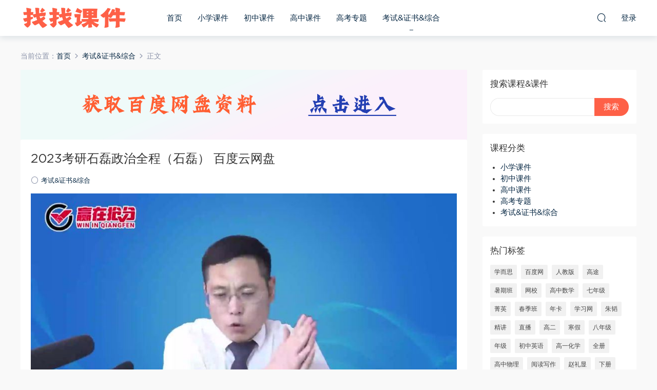

--- FILE ---
content_type: text/html; charset=UTF-8
request_url: https://www.zzybj.cn/10718.html
body_size: 8352
content:

<!DOCTYPE HTML>
<html itemscope="itemscope" itemtype="http://schema.org/WebPage">
<head>
<meta charset="UTF-8">
<meta http-equiv="X-UA-Compatible" content="IE=edge,chrome=1">
<meta name="viewport" content="width=device-width,minimum-scale=1.0,maximum-scale=1.0,user-scalable=no"/>
<meta name="apple-mobile-web-app-title" content="找找课件">
<meta http-equiv="Cache-Control" content="no-siteapp">
<title>2023考研石磊政治全程（石磊） 百度云网盘 - 找找课件</title>
<meta name="keywords" content="石磊,考试&amp;证书&amp;综合">
<meta name="description" content="课程名称： 2023考研政治：石磊政治全程（石磊）  文件大小：6.20G  01.2023导学[146.51M] 导学.mp4[146.51M] 02.马原精讲[3.64G] 01.马原-第一节.mp4[342.24M] 02.马原-第二节.mp4[222.96M] 03.马原-第三节.mp4[380.18M] 04.马原-第四节.mp4[176.49M] 05.马原-第五节.mp4[354.36M] 06.马原-第六节.mp4[14">
<link rel="shortcut icon" href="">
<link rel='dns-prefetch' href='//www.zzybj.cn' />
<link rel='dns-prefetch' href='//s.w.org' />
<link rel='stylesheet' id='wp-block-library-css'  href='https://www.zzybj.cn/wp-includes/css/dist/block-library/style.min.css?ver=5.6.14' type='text/css' media='all' />
<link rel='stylesheet' id='mobantu-libs-css'  href='https://www.zzybj.cn/wp-content/themes/d/static/css/libs.css?ver=4.3' type='text/css' media='screen' />
<link rel='stylesheet' id='mobantu-base-css'  href='https://www.zzybj.cn/wp-content/themes/d/static/css/base.css?ver=4.3' type='text/css' media='screen' />
<link rel='stylesheet' id='modown-style-css'  href='https://www.zzybj.cn/wp-content/themes/d/style.css?ver=4.3' type='text/css' media='screen' />
<script type='text/javascript' src='https://www.zzybj.cn/wp-includes/js/jquery/jquery.min.js?ver=3.5.1' id='jquery-core-js'></script>
<script type='text/javascript' src='https://www.zzybj.cn/wp-includes/js/jquery/jquery-migrate.min.js?ver=3.3.2' id='jquery-migrate-js'></script>
<script type='text/javascript' src='https://www.zzybj.cn/wp-content/themes/d/module/ckplayer/ckplayer.js?ver=5.6.14' id='ckplayer-js'></script>
<link rel="canonical" href="https://www.zzybj.cn/10718.html" />
<link rel='shortlink' href='https://www.zzybj.cn/?p=10718' />
	<script>window._ERPHPDOWN = {"uri":"https://www.zzybj.cn/wp-content/plugins/erphpdown", "payment": "1", "author": "mobantu"}</script>
<!--[if lt IE 9]><script src="https://www.zzybj.cn/wp-content/themes/d/static/js/html5.min.js"></script><![endif]-->
<script>window._MBT = {uri: 'https://www.zzybj.cn/wp-content/themes/d', url:'https://www.zzybj.cn',usr: 'https://www.zzybj.cn/user', roll: [], admin_ajax: 'https://www.zzybj.cn/wp-admin/admin-ajax.php', erphpdown: 'https://www.zzybj.cn/wp-content/plugins/erphpdown/', image: '0.6316'}</script>
<style>
  .btn, .cat-nav li.current-menu-item a:after, .pagination ul > .active > a,.pagination ul > .active > span, .pagination-trigger a, .erphpdown-box .down, .widget-erphpdown .down, .erphpdown-box .vip a, .comt-submit, .btn-primary, .mocat .more a, .mocat h2:after, .filter a.active, .mocat h2 i,.mocat h2:after,.pagemenu li.current_page_item a, .banner .search-form .search-btn, .comt-submit, .banner-archive,.home-blogs h2 span:after,.vip-content h2 span:after,.vip-why h2 span:after,.pagination ul > .active > a,.pagination ul > .active > span,.charge .charge-header h1 span,.widget-erphpdown .price i, #erphpdown .erphpdown-buy, #erphpdown .erphpdown-down, #erphpdown .erphp-login-must, .erphpdown-box .erphpdown-down,.erphpdown-box .erphpdown-buy,.home-blogs .more a, .tagslist li .name:hover, .tagslist li:hover .name, .vip-why .items .item span,.widget_search input[type='submit'], .tougao-item .tougao-btn,.layui-layer-btn .layui-layer-btn0, #charge-form .item .prices label.active, .widget-bottom-search button, .mocats .moli ul li:first-child > i,.mocats .moli ul li:nth-child(2) > i,.mocats .moli ul li:nth-child(3) > i, .mocat .cfilter li a.active:after, .mocat .child li a.active:after{background-color:#fe6047 !important;}
   a:hover, body.home .header:not(.scrolled) .nav-main > li > a:hover, body.home .header:not(.scrolled) .nav-right > li > a:hover, .nav-main > li > a:hover, .nav-right a:hover, .nav-main .sub-menu a:hover, .nav-right .sub-menu a:hover, .banner a:hover, .cat-nav li.current-menu-item a, .grids .grid h3 a:hover, .widget-tags .items a:hover, .sign-trans a, .widget-erphpdown .custom-metas .meta a, .charge .charge-header h1,.widget-erphpdown .price span, .erphpdown-box .price span, #erphpdown .erphpdown-price,.comments-title small,.archives h3,.readers a:hover,.usermenu li.active i, .rollbar a.fullscreen.active, .mocat .cfilter li a.active, .mocat .child li a.active{color:#fe6047;}
   .erphpdown-box, .comt-submit, .btn-primary,.grids .grid .cat:after,.lists .list .cat:after,.mocat .lists .grid .cat:after,.layui-layer-btn .layui-layer-btn0, #charge-form .item .prices label.active, .article-content h3{border-color:#fe6047 !important;}    .grids .grid h3 a, .mocat .lists .grid h3 a{height: 40px;-webkit-line-clamp:2;}
  .logo{width:210px;}@media (max-width: 1024px){.logo, .logo a {width: 180px;height: 60px;}}</style></head>
<body class="post-template-default single single-post postid-10718 single-format-standard">
<header class="header">
  <div class="container clearfix">
  	    <div class="logo"><a style="background-image:url(https://www.zzybj.cn/img/05074423184.png)" href="https://www.zzybj.cn/" title="找找课件">找找课件</a></div>    <ul class="nav-main">
      <li id="menu-item-13" class="menu-item menu-item-type-custom menu-item-object-custom menu-item-home menu-item-13"><a href="https://www.zzybj.cn/">首页</a></li>
<li id="menu-item-420" class="menu-item menu-item-type-taxonomy menu-item-object-category menu-item-420"><a href="https://www.zzybj.cn/xiaoxue">小学课件</a></li>
<li id="menu-item-421" class="menu-item menu-item-type-taxonomy menu-item-object-category menu-item-421"><a href="https://www.zzybj.cn/chuzhong">初中课件</a></li>
<li id="menu-item-423" class="menu-item menu-item-type-taxonomy menu-item-object-category menu-item-423"><a href="https://www.zzybj.cn/gaozhong">高中课件</a></li>
<li id="menu-item-424" class="menu-item menu-item-type-taxonomy menu-item-object-category menu-item-424"><a href="https://www.zzybj.cn/gaokao">高考专题</a></li>
<li id="menu-item-425" class="menu-item menu-item-type-taxonomy menu-item-object-category current-post-ancestor current-menu-parent current-post-parent menu-item-425"><a href="https://www.zzybj.cn/kaoshi">考试&amp;证书&amp;综合</a></li>
    </ul>
    <ul class="nav-right">
                  <li class="nav-search">
        <a href="javascript:;" class="search-loader" title="搜索"><i class="icon icon-search"></i></a>
      </li>
            <li class="nav-login no"><a href="https://www.zzybj.cn/login" class="signin-loader"><i class="icon icon-user"></i><span>登录</span></a></li>
            <li class="nav-button"><a href="javascript:;" class="nav-loader"><i class="icon icon-menu"></i></a></li>
    </ul>
  </div>
</header>
<div class="search-wrap">
  <div class="container">
    <form action="https://www.zzybj.cn/" class="search-form" method="get">
      <input autocomplete="off" class="search-input" name="s" placeholder="输入关键字回车" type="text">
      <i class="icon icon-close"></i>
    </form>
  </div>
</div><div class="main">
	<div class="container">
		<div class="breadcrumbs">当前位置：<span><a href="https://www.zzybj.cn/" itemprop="url"><span itemprop="title">首页</span></a></span> <span class="sep"><i class="dripicons dripicons-chevron-right"></i></span> <span><a href="https://www.zzybj.cn/kaoshi" itemprop="url"><span itemprop="title">考试&amp;证书&amp;综合</span></a></span> <span class="sep"><i class="dripicons dripicons-chevron-right"></i></span> <span class="current">正文</span></div>		<div class="content-wrap">
	    	<div class="content">
               
                <div style="text-align: center;"><a href="/wangpan" rel="nofollow"> <img alt="获取学习资料" src="/img/1200x258.png"></a></div>                
	    			    			    			    		<article class="single-content">
		    		<header class="article-header">
		    			<h1 class="article-title">2023考研石磊政治全程（石磊） 百度云网盘</h1>
		    			<div class="article-meta">
		    						    				<span class="item"><i class="icon icon-circle"></i> <a href="https://www.zzybj.cn/kaoshi">考试&amp;证书&amp;综合</a></span>
		    						    						    				<span class="item"></span>
		    			</div>
		    		</header>
		    		<div class="article-content">
		    					    			<p style="text-align: center;"><img alt="2023考研石磊政治全程（石磊） 百度云网盘" src="/img/9927288585127451.jpg"  /></p>
<p><strong>课程名称：</strong> 2023考研政治：石磊政治全程（石磊）  <strong>文件大小：</strong>6.20G</p>
<div class="treefile">
<p><strong>01.2023导学[146.51M]</strong></p>
<p style="margin-left: 40px; ">导学.mp4[146.51M]</p>
<p><strong>02.马原精讲[3.64G]</strong></p>
<p style="margin-left: 40px; ">01.马原-第一节.mp4[342.24M]</p>
<p style="margin-left: 40px; ">02.马原-第二节.mp4[222.96M]</p>
<p style="margin-left: 40px; ">03.马原-第三节.mp4[380.18M]</p>
<p style="margin-left: 40px; ">04.马原-第四节.mp4[176.49M]</p>
<p style="margin-left: 40px; ">05.马原-第五节.mp4[354.36M]</p>
<p style="margin-left: 40px; ">06.马原-第六节.mp4[143.19M]</p>
<p style="margin-left: 40px; ">07.马原-第七节.mp4[329.59M]</p>
<p style="margin-left: 40px; ">08.马原-第八节.mp4[166.96M]</p>
<p style="margin-left: 40px; ">09.马原-第九节.mp4[236.39M]</p>
<p style="margin-left: 40px; ">10.马原-第十节.mp4[157.89M]</p>
<p style="margin-left: 40px; ">11.马原-第十一节.mp4[226.56M]</p>
<p style="margin-left: 40px; ">12.马原-第十二节.mp4[203.35M]</p>
<p style="margin-left: 40px; ">13.马原-第十三节.mp4[216.67M]</p>
<p style="margin-left: 40px; ">14.马原-第十四节.mp4[212.07M]</p>
<p style="margin-left: 40px; ">15.马原-第十五节.mp4[170.95M]</p>
<p style="margin-left: 40px; ">16.马原-第十六节.mp4[191.81M]</p>
<p><strong>03.跨越90分基础班[767.97M]</strong></p>
<p style="margin-left: 40px; ">跨越90分基础班-导学.mp4[88.20M]</p>
<p style="margin-left: 40px; ">跨越90分基础班-马原.mp4[141.33M]</p>
<p style="margin-left: 40px; ">跨越90分基础班-毛特.mp4[148.48M]</p>
<p style="margin-left: 40px; ">跨越90分基础班-时政.mp4[120.09M]</p>
<p style="margin-left: 40px; ">跨越90分基础班-史纲.mp4[161.12M]</p>
<p style="margin-left: 40px; ">跨越90分基础班-思修.mp4[108.75M]</p>
<p><strong>04.2023基础直播石磊[750.39M]</strong></p>
<p style="margin-left: 40px; ">01.石磊老师政治高分必杀-思修法基分析题解题技巧（01）.mp4[245.37M]</p>
<p style="margin-left: 40px; ">02.石磊老师政治高分必杀-马克思主义基本原理与毛中特（02）.mp4[204.01M]</p>
<p style="margin-left: 40px; ">03.石磊老师政治高分必杀-毛中特及近现代史纲要与思修法基（03）.mp4[187.84M]</p>
<p style="margin-left: 40px; ">04.石磊老师政治高分必杀-时政与当代经济与政治（04）.mp4[113.17M]</p>
<p><strong>05.2023基础强化衔接班[837.67M]</strong></p>
<p style="margin-left: 40px; ">01.政治经济学01.mp4[225.70M]</p>
<p style="margin-left: 40px; ">02.政治经济学02.mp4[160.71M]</p>
<p style="margin-left: 40px; ">03.政治经济学03.mp4[233.29M]</p>
<p style="margin-left: 40px; ">04.政治经济学04.mp4[217.98M]</p>
<p><strong>2023石磊政治历年真题.pdf[116.09M]</strong></p>
</div>
		    					    					            </div>
		    		
		            <div class="article-tags"><a href="https://www.zzybj.cn/tag/%e7%9f%b3%e7%a3%8a" rel="tag">石磊</a></div>		            <div class="clearfix">
		            		            	<div class="article-act">
		            			            			            			            		<a href="javascript:;" class="article-zan" data-id="10718" title="赞"><i class="icon icon-zan"></i> <span>0</span></a>
		            							</div>
										<div class="article-shares"><b>分享到：</b>
				        <a href="javascript:;" data-url="https://www.zzybj.cn/10718.html" class="share-weixin" title="分享到微信"><i class="icon icon-weixin"></i></a><a data-share="qzone" class="share-qzone" title="分享到QQ空间"><i class="icon icon-qzone"></i></a><a data-share="weibo" class="share-tsina" title="分享到新浪微博"><i class="icon icon-weibo"></i></a><a data-share="qq" class="share-sqq" title="分享到QQ好友"><i class="icon icon-qq"></i></a><a data-share="douban" class="share-douban" title="分享到豆瓣网"><i class="icon icon-douban"></i></a>
				    </div>					</div>
	            </article>
	            	            	            <nav class="article-nav">
	                <span class="article-nav-prev">上一篇<br><a href="https://www.zzybj.cn/10716.html" rel="prev">2023考研新东方英语高端直通车（含全程班）（王江涛 刘畅 谭剑波 董仲蠡  杨朔等） 百度云网盘</a></span>
	                <span class="article-nav-next">下一篇<br><a href="https://www.zzybj.cn/10720.html" rel="next">2023考研任燕翔政治安全屋（任燕翔） 百度云网盘</a></span>
	            </nav>
	            	            	            <div class="single-related"><h3 class="related-title">相关推荐</h3><div class="grids clearfix"><div class="post grid">

  <a href="https://www.zzybj.cn/kaoshi" class="cat">考试&amp;证书&amp;综合</a>  <h3 itemprop="name headline"><a itemprop="url" rel="bookmark" href="https://www.zzybj.cn/26203.html" title="学而思：【完结】家长微课堂-乐宝英语棒！" target="">学而思：【完结】家长微课堂-乐宝英语棒！</a></h3>
    <div class="grid-meta">
      </div>
  </div><div class="post grid">

  <a href="https://www.zzybj.cn/kaoshi" class="cat">考试&amp;证书&amp;综合</a>  <h3 itemprop="name headline"><a itemprop="url" rel="bookmark" href="https://www.zzybj.cn/26197.html" title="学而思：【完结】2022暑小高年级阅读理解8大题型精讲" target="">学而思：【完结】2022暑小高年级阅读理解8大题型精讲</a></h3>
    <div class="grid-meta">
      </div>
  </div><div class="post grid">

  <a href="https://www.zzybj.cn/kaoshi" class="cat">考试&amp;证书&amp;综合</a>  <h3 itemprop="name headline"><a itemprop="url" rel="bookmark" href="https://www.zzybj.cn/26195.html" title="学而思：【完结】学而思素养春季知识重点预习课1-4年级" target="">学而思：【完结】学而思素养春季知识重点预习课1-4年级</a></h3>
    <div class="grid-meta">
      </div>
  </div><div class="post grid">

  <a href="https://www.zzybj.cn/kaoshi" class="cat">考试&amp;证书&amp;综合</a>  <h3 itemprop="name headline"><a itemprop="url" rel="bookmark" href="https://www.zzybj.cn/26179.html" title="学而思：【完结】2023学而思素养创新思维计算短期班1-5年级" target="">学而思：【完结】2023学而思素养创新思维计算短期班1-5年级</a></h3>
    <div class="grid-meta">
      </div>
  </div><div class="post grid">

  <a href="https://www.zzybj.cn/kaoshi" class="cat">考试&amp;证书&amp;综合</a>  <h3 itemprop="name headline"><a itemprop="url" rel="bookmark" href="https://www.zzybj.cn/26175.html" title="N11：【完结】邵鑫精读课L7" target="">N11：【完结】邵鑫精读课L7</a></h3>
    <div class="grid-meta">
      </div>
  </div><div class="post grid">

  <a href="https://www.zzybj.cn/kaoshi" class="cat">考试&amp;证书&amp;综合</a>  <h3 itemprop="name headline"><a itemprop="url" rel="bookmark" href="https://www.zzybj.cn/26169.html" title="【更新中】麻豆语文1-4年级" target="">【更新中】麻豆语文1-4年级</a></h3>
    <div class="grid-meta">
      </div>
  </div></div></div>	            <div class="single-comment">
	<h3 class="comments-title" id="comments">
		评论<small>0</small>
	</h3>
	<div id="respond" class="comments-respond no_webshot">
				
		<form action="https://www.zzybj.cn/wp-comments-post.php" method="post" id="commentform">
			<div class="comt">
				<div class="comt-title">
					<img src="https://www.zzybj.cn/wp-content/themes/d/static/img/avatar.png" class="avatar avatar-50 photo" width="50" height="50" />					<p><a id="cancel-comment-reply-link" href="javascript:;">取消</a></p>
				</div>
				<div class="comt-box">
					<textarea placeholder="" class="comt-area" name="comment" id="comment" cols="100%" rows="3" tabindex="1" onkeydown="if(event.ctrlKey&amp;&amp;event.keyCode==13){document.getElementById('submit').click();return false};"></textarea>
				</div>
				<div class="comt-ctrl">
					<a class="comt-add-btn" href="javascript:;" id="addsmile"><i class="icon icon-smile"></i></a>
					<div class="smile"> <div class="clearfix"> <a href="javascript:grin(':razz:')"><img src="https://www.zzybj.cn/wp-content/themes/d/static/img/smilies/razz.png" alt="" class="d-block"></a><a href="javascript:grin(':evil:')"><img src="https://www.zzybj.cn/wp-content/themes/d/static/img/smilies/evil.png" alt="" class="d-block"></a><a href="javascript:grin(':exclaim:')"><img src="https://www.zzybj.cn/wp-content/themes/d/static/img/smilies/exclaim.png" alt="" class="d-block"></a><a href="javascript:grin(':smile:')"><img src="https://www.zzybj.cn/wp-content/themes/d/static/img/smilies/smile.png" alt="" class="d-block"></a><a href="javascript:grin(':redface:')"><img src="https://www.zzybj.cn/wp-content/themes/d/static/img/smilies/redface.png" alt="" class="d-block"></a><a href="javascript:grin(':biggrin:')"><img src="https://www.zzybj.cn/wp-content/themes/d/static/img/smilies/biggrin.png" alt="" class="d-block"></a><a href="javascript:grin(':eek:')"><img src="https://www.zzybj.cn/wp-content/themes/d/static/img/smilies/eek.png" alt="" class="d-block"></a><a href="javascript:grin(':confused:')"><img src="https://www.zzybj.cn/wp-content/themes/d/static/img/smilies/confused.png" alt="" class="d-block"></a><a href="javascript:grin(':idea:')"><img src="https://www.zzybj.cn/wp-content/themes/d/static/img/smilies/idea.png" alt="" class="d-block"></a><a href="javascript:grin(':lol:')"><img src="https://www.zzybj.cn/wp-content/themes/d/static/img/smilies/lol.png" alt="" class="d-block"></a><a href="javascript:grin(':mad:')"><img src="https://www.zzybj.cn/wp-content/themes/d/static/img/smilies/mad.png" alt="" class="d-block"></a><a href="javascript:grin(':twisted:')"><img src="https://www.zzybj.cn/wp-content/themes/d/static/img/smilies/twisted.png" alt="" class="d-block"></a><a href="javascript:grin(':rolleyes:')"><img src="https://www.zzybj.cn/wp-content/themes/d/static/img/smilies/rolleyes.png" alt="" class="d-block"></a><a href="javascript:grin(':wink:')"><img src="https://www.zzybj.cn/wp-content/themes/d/static/img/smilies/wink.png" alt="" class="d-block"></a><a href="javascript:grin(':cool:')"><img src="https://www.zzybj.cn/wp-content/themes/d/static/img/smilies/cool.png" alt="" class="d-block"></a><a href="javascript:grin(':arrow:')"><img src="https://www.zzybj.cn/wp-content/themes/d/static/img/smilies/arrow.png" alt="" class="d-block"></a><a href="javascript:grin(':neutral:')"><img src="https://www.zzybj.cn/wp-content/themes/d/static/img/smilies/neutral.png" alt="" class="d-block"></a><a href="javascript:grin(':cry:')"><img src="https://www.zzybj.cn/wp-content/themes/d/static/img/smilies/cry.png" alt="" class="d-block"></a><a href="javascript:grin(':mrgreen:')"><img src="https://www.zzybj.cn/wp-content/themes/d/static/img/smilies/mrgreen.png" alt="" class="d-block"></a><a href="javascript:grin(':drooling:')"><img src="https://www.zzybj.cn/wp-content/themes/d/static/img/smilies/drooling.png" alt="" class="d-block"></a><a href="javascript:grin(':persevering:')"><img src="https://www.zzybj.cn/wp-content/themes/d/static/img/smilies/persevering.png" alt="" class="d-block"></a> </div> </div>
					<div class="comt-tips"><input type='hidden' name='comment_post_ID' value='10718' id='comment_post_ID' />
<input type='hidden' name='comment_parent' id='comment_parent' value='0' />
<p style="display: none;"><input type="hidden" id="akismet_comment_nonce" name="akismet_comment_nonce" value="e034f8ff2c" /></p><p style="display: none;"><input type="hidden" id="ak_js" name="ak_js" value="211"/></p></div>
					<button class="comt-submit" type="submit" name="submit" id="submit" tabindex="5">提交评论</button>
				</div>

															<div class="comt-comterinfo" id="comment-author-info" >
							<ul>
								<li><input class="ipt" type="text" name="author" id="author" value="" tabindex="2" placeholder="昵称">昵称 (必填)</li>
								<li><input class="ipt" type="text" name="email" id="email" value="" tabindex="3" placeholder="邮箱">邮箱 (必填)</li>
								<li><input class="ipt" type="text" name="url" id="url" value="" tabindex="4" placeholder="网址">网址</li>
							</ul>
						</div>
												</div>

		</form>
			</div>
	</div>



	            	    	</div>
	    </div>
		<aside class="sidebar">
	<div class="theiaStickySidebar">
	
	<div class="widget widget_search"><h3>搜索课程&#038;课件</h3><form role="search" method="get" id="searchform" class="searchform" action="https://www.zzybj.cn/">
				<div>
					<label class="screen-reader-text" for="s">搜索：</label>
					<input type="text" value="" name="s" id="s" />
					<input type="submit" id="searchsubmit" value="搜索" />
				</div>
			</form></div><div class="widget widget_categories"><h3>课程分类</h3>
			<ul>
					<li class="cat-item cat-item-3"><a href="https://www.zzybj.cn/xiaoxue">小学课件</a>
</li>
	<li class="cat-item cat-item-4"><a href="https://www.zzybj.cn/chuzhong">初中课件</a>
</li>
	<li class="cat-item cat-item-5"><a href="https://www.zzybj.cn/gaozhong">高中课件</a>
</li>
	<li class="cat-item cat-item-6"><a href="https://www.zzybj.cn/gaokao">高考专题</a>
</li>
	<li class="cat-item cat-item-1"><a href="https://www.zzybj.cn/kaoshi">考试&amp;证书&amp;综合</a>
</li>
			</ul>

			</div><div class="widget widget-tags"><h3>热门标签</h3><div class="items"><a href="https://www.zzybj.cn/tag/%e5%ad%a6%e8%80%8c%e6%80%9d">学而思</a><a href="https://www.zzybj.cn/tag/%e7%99%be%e5%ba%a6%e7%bd%91">百度网</a><a href="https://www.zzybj.cn/tag/%e4%ba%ba%e6%95%99%e7%89%88">人教版</a><a href="https://www.zzybj.cn/tag/%e9%ab%98%e9%80%94">高途</a><a href="https://www.zzybj.cn/tag/%e6%9a%91%e6%9c%9f%e7%8f%ad">暑期班</a><a href="https://www.zzybj.cn/tag/%e7%bd%91%e6%a0%a1">网校</a><a href="https://www.zzybj.cn/tag/%e9%ab%98%e4%b8%ad%e6%95%b0%e5%ad%a6">高中数学</a><a href="https://www.zzybj.cn/tag/%e4%b8%83%e5%b9%b4%e7%ba%a7">七年级</a><a href="https://www.zzybj.cn/tag/%e8%8f%81%e8%8b%b1">菁英</a><a href="https://www.zzybj.cn/tag/%e6%98%a5%e5%ad%a3%e7%8f%ad">春季班</a><a href="https://www.zzybj.cn/tag/%e5%b9%b4%e5%8d%a1">年卡</a><a href="https://www.zzybj.cn/tag/%e5%ad%a6%e4%b9%a0%e7%bd%91">学习网</a><a href="https://www.zzybj.cn/tag/%e6%9c%b1%e9%9f%ac">朱韬</a><a href="https://www.zzybj.cn/tag/%e7%b2%be%e8%ae%b2">精讲</a><a href="https://www.zzybj.cn/tag/%e7%9b%b4%e6%92%ad">直播</a><a href="https://www.zzybj.cn/tag/%e9%ab%98%e4%ba%8c">高二</a><a href="https://www.zzybj.cn/tag/%e5%af%92%e5%81%87">寒假</a><a href="https://www.zzybj.cn/tag/%e5%85%ab%e5%b9%b4%e7%ba%a7">八年级</a><a href="https://www.zzybj.cn/tag/%e5%b9%b4%e7%ba%a7">年级</a><a href="https://www.zzybj.cn/tag/%e5%88%9d%e4%b8%ad%e8%8b%b1%e8%af%ad">初中英语</a><a href="https://www.zzybj.cn/tag/%e9%ab%98%e4%b8%80%e5%8c%96%e5%ad%a6">高一化学</a><a href="https://www.zzybj.cn/tag/%e5%85%a8%e5%86%8c">全册</a><a href="https://www.zzybj.cn/tag/%e9%ab%98%e4%b8%ad%e7%89%a9%e7%90%86">高中物理</a><a href="https://www.zzybj.cn/tag/%e9%98%85%e8%af%bb%e5%86%99%e4%bd%9c">阅读写作</a><a href="https://www.zzybj.cn/tag/%e8%b5%b5%e7%a4%bc%e6%98%be">赵礼显</a><a href="https://www.zzybj.cn/tag/%e4%b8%8b%e5%86%8c">下册</a><a href="https://www.zzybj.cn/tag/%e7%89%a9%e7%90%86">物理</a><a href="https://www.zzybj.cn/tag/%e5%88%98%e9%a3%9e%e9%a3%9e">刘飞飞</a><a href="https://www.zzybj.cn/tag/%e9%ab%98%e4%b8%ad%e5%8c%96%e5%ad%a6">高中化学</a><a href="https://www.zzybj.cn/tag/%e4%b8%87%e9%97%a8">万门</a><a href="https://www.zzybj.cn/tag/%e8%af%ad%e6%96%87">语文</a><a href="https://www.zzybj.cn/tag/%e6%95%99%e7%89%88">教版</a><a href="https://www.zzybj.cn/tag/%e9%ab%98%e4%b8%80">高一</a><a href="https://www.zzybj.cn/tag/%e9%ab%98%e4%b8%ad%e7%94%9f%e7%89%a9">高中生物</a><a href="https://www.zzybj.cn/tag/%e9%ab%98%e4%b8%89">高三</a><a href="https://www.zzybj.cn/tag/%e4%b8%ad%e8%80%83">中考</a><a href="https://www.zzybj.cn/tag/%e9%a1%be%e6%96%90">顾斐</a><a href="https://www.zzybj.cn/tag/%e8%b5%a2%e9%bc%8e">赢鼎</a><a href="https://www.zzybj.cn/tag/%e5%a4%8d%e4%b9%a0">复习</a><a href="https://www.zzybj.cn/tag/%e6%95%b0%e5%ad%a6">数学</a><a href="https://www.zzybj.cn/tag/%e6%9c%9f%e6%9c%ab">期末</a><a href="https://www.zzybj.cn/tag/%e4%b9%90%e5%ad%a6">乐学</a><a href="https://www.zzybj.cn/tag/%e8%8b%b1%e8%af%ad">英语</a><a href="https://www.zzybj.cn/tag/%e5%88%98%e5%8b%96%e9%9b%af">刘勖雯</a><a href="https://www.zzybj.cn/tag/%e5%bf%85%e4%bf%ae">必修</a><a href="https://www.zzybj.cn/tag/%e7%ab%a0%e8%bf%9b">章进</a><a href="https://www.zzybj.cn/tag/%e5%9f%b9%e4%bc%98">培优</a><a href="https://www.zzybj.cn/tag/%e9%ab%98%e4%b8%ad%e6%94%bf%e6%b2%bb">高中政治</a><a href="https://www.zzybj.cn/tag/%e8%bf%9b%e9%98%b6">进阶</a><a href="https://www.zzybj.cn/tag/%e4%b9%90%e4%b9%90">乐乐</a><a href="https://www.zzybj.cn/tag/%e4%b8%8a%e5%86%8c">上册</a><a href="https://www.zzybj.cn/tag/%e9%ab%98%e4%b8%9c%e8%be%89">高东辉</a><a href="https://www.zzybj.cn/tag/%e5%91%a8%e5%b8%85">周帅</a><a href="https://www.zzybj.cn/tag/%e5%a5%a5%e6%95%b0">奥数</a><a href="https://www.zzybj.cn/tag/%e9%83%91%e7%91%9e">郑瑞</a><a href="https://www.zzybj.cn/tag/%e5%88%98%e8%8e%b9%e8%8e%b9">刘莹莹</a><a href="https://www.zzybj.cn/tag/%e4%ba%ba%e6%95%99">人教</a><a href="https://www.zzybj.cn/tag/%e7%b2%be%e8%af%bb">精读</a><a href="https://www.zzybj.cn/tag/%e5%8c%97%e5%b8%88%e5%a4%a7">北师大</a><a href="https://www.zzybj.cn/tag/%e5%bc%a0%e9%b9%8f">张鹏</a><a href="https://www.zzybj.cn/tag/%e5%bc%ba%e5%8c%96%e7%8f%ad">强化班</a><a href="https://www.zzybj.cn/tag/%e5%88%9d%e4%b8%ad%e8%af%ad%e6%96%87">初中语文</a><a href="https://www.zzybj.cn/tag/%e4%ba%8c%e8%bd%ae">二轮</a><a href="https://www.zzybj.cn/tag/%e9%99%88%e5%9b%bd%e6%a0%8b">陈国栋</a><a href="https://www.zzybj.cn/tag/%e6%9d%9c%e6%98%a5%e9%9b%a8">杜春雨</a><a href="https://www.zzybj.cn/tag/%e5%85%a8%e8%a7%a3">全解</a></div></div><div class="widget widget-postlist"><h3>更多内容</h3><ul class="clearfix">        <li>
          		            <h4><a href="https://www.zzybj.cn/3435.html" target="" title="全明星大语文四年级寒假班">全明星大语文四年级寒假班</a></h4>
          <p class="meta">
          	          	          	          </p>
                  </li>
		        <li>
          		            <h4><a href="https://www.zzybj.cn/13445.html" target="" title="剑桥PET：PET考试考点全攻略 学而思  荆楠">剑桥PET：PET考试考点全攻略 学而思  荆楠</a></h4>
          <p class="meta">
          	          	          	          </p>
                  </li>
		        <li>
          		            <h4><a href="https://www.zzybj.cn/24683.html" target="" title="学而思：【完结】五六年级阅读技巧速成">学而思：【完结】五六年级阅读技巧速成</a></h4>
          <p class="meta">
          	          	          	          </p>
                  </li>
		        <li>
          		            <h4><a href="https://www.zzybj.cn/14614.html" target="" title="少儿人际沟通课【视频课程】">少儿人际沟通课【视频课程】</a></h4>
          <p class="meta">
          	          	          	          </p>
                  </li>
		        <li>
          		            <h4><a href="https://www.zzybj.cn/406.html" target="" title="高一物理同步基础上学期课程(人教版) 简单学习网 张国">高一物理同步基础上学期课程(人教版) 简单学习网 张国</a></h4>
          <p class="meta">
          	          	          	          </p>
                  </li>
		        <li>
          		            <h4><a href="https://www.zzybj.cn/920.html" target="" title="【直播课-秋】五年级数学直播竞赛班 张新刚">【直播课-秋】五年级数学直播竞赛班 张新刚</a></h4>
          <p class="meta">
          	          	          	          </p>
                  </li>
		        <li>
          		            <h4><a href="https://www.zzybj.cn/8037.html" target="" title="李军2020英语全套 (64.41G)">李军2020英语全套 (64.41G)</a></h4>
          <p class="meta">
          	          	          	          </p>
                  </li>
		        <li>
          		            <h4><a href="https://www.zzybj.cn/16169.html" target="" title="博雅名著阅读初中系统课－初二（视频+课件+作业）">博雅名著阅读初中系统课－初二（视频+课件+作业）</a></h4>
          <p class="meta">
          	          	          	          </p>
                  </li>
		        <li>
          		            <h4><a href="https://www.zzybj.cn/11069.html" target="" title="学而思 AE英语暑期直播班（level7上）双优英语(中教+外教)">学而思 AE英语暑期直播班（level7上）双优英语(中教+外教)</a></h4>
          <p class="meta">
          	          	          	          </p>
                  </li>
		        <li>
          		            <h4><a href="https://www.zzybj.cn/13757.html" target="" title="【你好！法语】 法语零基础语音入门课  新东方">【你好！法语】 法语零基础语音入门课  新东方</a></h4>
          <p class="meta">
          	          	          	          </p>
                  </li>
		</ul></div>	</div>	    
</aside>	</div>
</div>
<footer class="footer">
	<div class="container">
	    	    	    <p class="copyright">本站内内容与资料均来自网友分享整理，如有侵权，我们讲立即删除。
联系邮箱：889027#mail.com (将#替换为@)
<br/><br/>
<a href="https://beian.miit.gov.cn/" rel="nofollow" target="_blank">京ICP备19004483号</a>  
<span><a href="/sitemap.xml">SiteMap</a></span>
</p>
	</div>
</footer>
<div class="rollbar">
	<ul>
												<li class="totop-li"><a href="javascript:;" class="totop"><i class="icon icon-arrow-up" title="返回顶部"></i></a></li>    
	</ul>
</div>
<div class="sign">			
	<div class="sign-mask"></div>			
	<div class="container ">			
		<div class="sign-tips"></div>			
		<form id="sign-in">  
		    <div class="form-item center"><a href="https://www.zzybj.cn"><img class="logo-login" src="https://www.zzybj.cn/img/05074423184.png" alt="找找课件"></a></div>
			<div class="form-item"><input type="text" name="user_login" class="form-control" id="user_login" placeholder="用户名/邮箱"><i class="icon icon-user"></i></div>			
			<div class="form-item"><input type="password" name="password" class="form-control" id="user_pass" placeholder="密码"><i class="icon icon-lock"></i></div>			
			<div class="sign-submit">			
				<input type="button" class="btn signinsubmit-loader" name="submit" value="登录">  			
				<input type="hidden" name="action" value="signin">			
			</div>			
			<div class="sign-trans"><a href="https://www.zzybj.cn/login?action=password" style="float:right" rel="nofollow" target="_blank">忘记密码？</a></div>	
					
		</form>	
				
	</div>			
</div><script type='text/javascript' src='https://www.zzybj.cn/wp-content/themes/d/static/js/lib.js?ver=4.3' id='modown-lib-js'></script>
<script type='text/javascript' src='https://www.zzybj.cn/wp-content/themes/d/static/js/base.js?ver=4.3' id='modown-base-js'></script>
<script type='text/javascript' id='erphpdown-js-extra'>
/* <![CDATA[ */
var erphpdown_ajax_url = "https:\/\/www.zzybj.cn\/wp-admin\/admin-ajax.php";
/* ]]> */
</script>
<script type='text/javascript' src='https://www.zzybj.cn/wp-content/plugins/erphpdown/static/erphpdown.js' id='erphpdown-js'></script>
<script async="async" type='text/javascript' src='https://www.zzybj.cn/wp-content/plugins/akismet/_inc/form.js?ver=4.1.6' id='akismet-form-js'></script>
<script>MOBANTU.init({ias: 0, lazy: 0, water: 0});</script>
<div class="analysis"><script>
var _hmt = _hmt || [];
(function() {
  var hm = document.createElement("script");
  hm.src = "https://hm.baidu.com/hm.js?aae7fdc0a5693e6f2c14983f53d04d49";
  var s = document.getElementsByTagName("script")[0]; 
  s.parentNode.insertBefore(hm, s);
})();
</script>
</div>
<script defer src="https://static.cloudflareinsights.com/beacon.min.js/vcd15cbe7772f49c399c6a5babf22c1241717689176015" integrity="sha512-ZpsOmlRQV6y907TI0dKBHq9Md29nnaEIPlkf84rnaERnq6zvWvPUqr2ft8M1aS28oN72PdrCzSjY4U6VaAw1EQ==" data-cf-beacon='{"version":"2024.11.0","token":"ec97620dec0346849574b2cf0981e1dc","r":1,"server_timing":{"name":{"cfCacheStatus":true,"cfEdge":true,"cfExtPri":true,"cfL4":true,"cfOrigin":true,"cfSpeedBrain":true},"location_startswith":null}}' crossorigin="anonymous"></script>
</body>
</html>